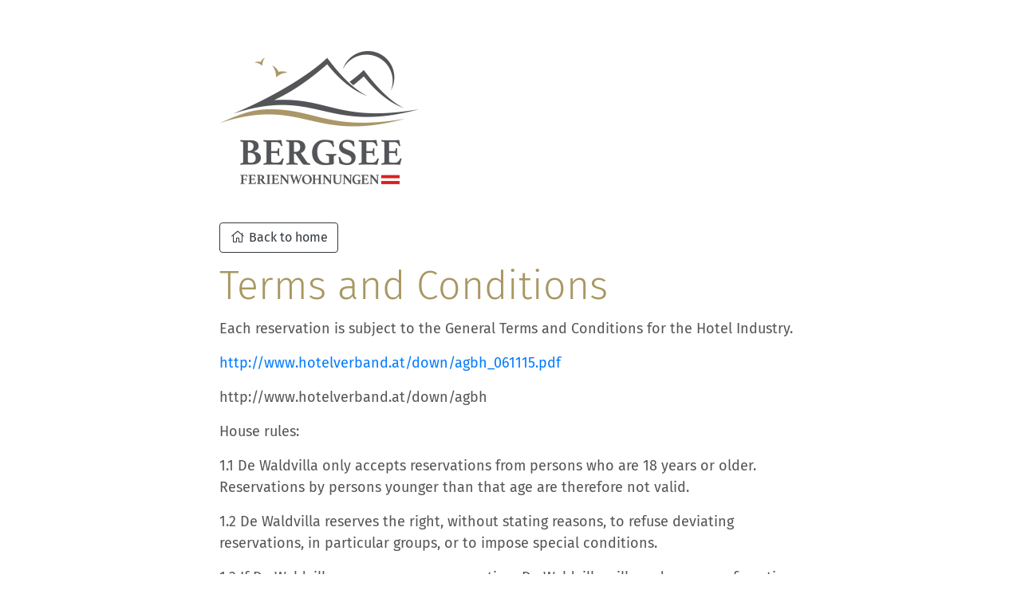

--- FILE ---
content_type: text/html; charset=UTF-8
request_url: https://waldvillabergsee.at/en/legal-terms.html
body_size: 6014
content:
<!-- 















							  	 __  __    _______               _     _         _                 _ 
								|  \/  |  |__   __|             (_)   | |       | |               | |
								| \  / |_   _| | ___  _   _ _ __ _ ___| |_   ___| | ___  _   _  __| |
								| |\/| | | | | |/ _ \| | | | '__| / __| __| / __| |/ _ \| | | |/ _` |
								| |  | | |_| | | (_) | |_| | |  | \__ \ |_ | (__| | (_) | |_| | (_| |
								|_|  |_|\__, |_|\___/ \__,_|_|  |_|___/\__(_)___|_|\___/ \__,_|\__,_|
										 __/ |                                                       
										 |___/     

																
								// ------------------------------------------------------------------
								// ------------------------------------------------------------------
								// ------------------------------------------------------------------
								//
								// 		Waldvilla BERGSEE KG
								// 		Am Buchenhain 13, 9551 Bodensdorf (AT)
								//
								// ------------------------------------------------------------------
								// ------------------------------------------------------------------
								// ------------------------------------------------------------------
								

								// This website runs on the http://mytourist.cloud framework.
								// The best all-in-one hotelsoftware.
								// Identifier: https://waldvilla-linder.w.mytourist.cloud
								




































--><!DOCTYPE html>
<html lang="en">
    <head>
                
        <meta charset="utf-8" />
        <meta name="robots" content="index, follow" />
        <meta name="locale" content="en"/>
        <meta name="description" content="Mountains, forests and lakes, most hours of sunshine, wonderful temperatures in the summer and snow in the winter. These were sufficient reasons for us to tak..">

        <title>Terms and Conditions</title>
        <meta name="viewport" content="width=device-width, initial-scale=1, maximum-scale=1, shrink-to-fit=no">
        <meta name="csrf-token" content="QD8eJePFjZcVa3yVdKjGBUx8rHry25KeUcbErGNL">
        
        <!-- ICONS -->
		<meta name="theme-color" content="#006a70">
		<meta name="msapplication-TileColor" content="#006a70">
		<link href="https://cdn.mytourist.cloud/corporate_identity/favicons/2796MTIRtXrr84ANT0ODFmRJd0Skr3HQsjNu4M/16.png" sizes="16x16" rel="icon" type="image/png"/>
		<link href="https://cdn.mytourist.cloud/corporate_identity/favicons/2796MTIRtXrr84ANT0ODFmRJd0Skr3HQsjNu4M/32.png" sizes="32x32" rel="icon" type="image/png"/>	
		<link rel="apple-touch-icon" sizes="180x180" href="/media/180/apple-touch-icon.png">
		<meta name="msapplication-square70x70logo" content="https://waldvillabergsee.at/media/70/apple-touch-icon.png">
		<meta name="msapplication-square150x150logo" content="https://waldvillabergsee.at/media/150/apple-touch-icon.png">
		<meta name="msapplication-square310x310logo" content="https://waldvillabergsee.at/media/310/apple-touch-icon.png">

        <!-- Styling elements -->
        <link href="https://stackpath.bootstrapcdn.com/bootstrap/4.4.1/css/bootstrap.min.css" rel="stylesheet" integrity="sha384-Vkoo8x4CGsO3+Hhxv8T/Q5PaXtkKtu6ug5TOeNV6gBiFeWPGFN9MuhOf23Q9Ifjh" crossorigin="anonymous">
        <link href="/css/web-essentials.css?id=7960cab6198311380221" rel="stylesheet" type="text/css" />
        <!-- END STYLING -->
    </head>
    <body class="order pt-5" style="--theme:#A89761;--ligthbackground:#f7f5f0">

        <!-- Google Tag Manager (noscript) -->
		<noscript><iframe src="https://www.googletagmanager.com/ns.html?id=GTM-PBDJMGQ"
		height="0" width="0" style="display:none;visibility:hidden"></iframe></noscript>
		<!-- End Google Tag Manager (noscript) -->

        <div class="container">
            <div class="row justify-content-center">
                <div class="col-md-8 mt-3">
                                        <div class="d-flex mb-5">
                        <a rel="prev" alt="Close this screen and return to the website" title="Close this screen and return to the website" href="https://waldvillabergsee.at/en">
                            <picture>
                                <source srcset="https://cdn.mytourist.cloud/corporate_identity/logos/2796MTF6YOovFZZThdbqw6FaIcXTBXPyeR4CXM.webp" type="image/webp">
                                <source srcset="https://cdn.mytourist.cloud/corporate_identity/logos/2796MTF6YOovFZZThdbqw6FaIcXTBXPyeR4CXM.png" type="image/png"> 
                                <img src="https://cdn.mytourist.cloud/corporate_identity/logos/2796MTF6YOovFZZThdbqw6FaIcXTBXPyeR4CXM.png" class="h-100 lazyload" alt="Logo - Waldvilla BERGSEE KG">
                            </picture>
                        </a>
                    </div>
                                        <section class="mb-3">
                        <a class="btn btn-outline-dark" href="https://waldvillabergsee.at/en" rel="prev" alt="Close this screen and return to the website" title="Close this screen and return to the website"><i class="fal fa-home fa-fw"></i> Back to home</a>
                    </section>
    	            <header>
                        <h1 class="font-weight-light mb-3" style="font-size:30px;">Terms and Conditions</h1>
                    </header>
                    <p>Each reservation is subject to the General Terms and Conditions for the Hotel Industry.</p><p> <a href="http://www.hotelverband.at/down/agbh_061115.pdf" target="_blank">http://www.hotelverband.at/down/agbh_061115.pdf</a></p><p> http://www.hotelverband.at/down/agbh</p><p> House rules:</p><p> 1.1 De Waldvilla only accepts reservations from persons who are 18 years or older. Reservations by persons younger than that age are therefore not valid.</p><p> 1.2 De Waldvilla reserves the right, without stating reasons, to refuse deviating reservations, in particular groups, or to impose special conditions.</p><p> 1.3 If De Waldvilla processes your reservation, De Waldvilla will send you a confirmation, also an invoice, within 14 days after the reservation has been made. You must check this for correctness immediately upon receipt. Any inaccuracies must be reported immediately to De Waldvilla.</p><p> 1.4 If you do not receive a confirmation/invoice within 14 days after making the reservation, you must immediately contact De Waldvilla, failing which no claim can be made on the reservation.</p><p> 1.5 An agreement is concluded between you and De Waldvilla when De Waldvilla has confirmed the reservation to you.</p><p> EXTRA COST</p><p> 2.1 In addition to the rental price, you/the tenant also owe tourist tax.</p><p> 2.2 The contribution of the tourist tax is determined by the municipality. You/the tenant owe De Waldvilla at all times the applicable tourist tax rate set by the relevant municipality.</p><p> PAYMENTS</p><p> 3.1 Within 10 days after making a reservation you must make a deposit of 20% of the total amount to be paid. For reservations within 8 weeks before the day of commencement of your stay, the full amount must be paid in one go.</p><p> 3.2 The remaining amount of the rent must be received by De Waldvilla no later than one day before the day of commencement of the stay in De Waldvilla as stated in the confirmation of the reservation.</p><p> 3.3 For reservations made within 30 days before the start of your stay, the total amount to be paid must be paid immediately with the reservation. In the absence of payment in accordance with the above, De Waldvilla can deny you the use of the accommodation. If it later turns out that you had given a payment order, but the amount had not yet been credited to De Waldvilla&#39;s bank account upon arrival, the overpaid amount will be refunded afterwards.</p><p> 3.4 In the event of late payment of the amounts invoiced to you, you will be in default immediately after the payment term has expired. If (timely) payment is not forthcoming, De Waldvilla is entitled to dissolve (cancel) the agreement. In any case, De Waldvilla has the right to charge cancellation costs per accommodation.</p><p> ARRIVAL AND DEPARTURE</p><p> 4.1 The rented accommodation can be occupied from 3 p.m. to 8 p.m. on the agreed day of arrival as stated on the booking confirmation. On the agreed day of departure as stated on the booking confirmation, the accommodation must be vacated before 10:00 am.</p><p> 4.2 If the use of the accommodation is terminated earlier than on the agreed date as stated on the confirmation of the reservation, the tenant is not entitled to a refund of (part of) the rental price and/or costs by De Waldvilla. If you have taken out travel insurance and you meet the conditions set by the insurance company, you can submit a claim for early termination of your stay directly to the insurance company.</p><p> REGULATIONS</p><p> 5.1 In accordance with local regulations, all guests are required, if requested, to identify themselves at &#39;check-in&#39;. If the guests cannot show proof of identity, De Waldvilla can decide not to accommodate the guests.</p><p> 5.2 Each accommodation may only be occupied by the maximum number of persons stated on the website of De Waldvilla for the relevant accommodation. It is also strictly forbidden to receive visitors from outside in the apartments.</p><p> 5.3 To carry out necessary maintenance, you will allow work to be carried out on the accommodation or other facilities during your stay, without any right to compensation.</p><p> 5.4 The tenant must deliver the accommodation broom clean (so: do not leave dirty dishes, clean kitchen and refrigerator, place garbage bag in the container).</p><p> 5.5 In case of violation of the rules included in these General Terms and Conditions, De Waldvilla has the right to remove you, the tenant and any other user immediately, without refund of the rent or part thereof.</p><p> 5.6 If owner Waldvilla has a serious suspicion that the tenant of an accommodation is acting in violation of the law and/or public order and/or good morals, owner Waldvilla is authorized to gain access to the accommodation.</p><p> 5.7 the use of a bbq is only allowed in the shared garden after consultation.</p><p> PETS</p><p> 6.1 Pets are only allowed in the accommodation after consultation.</p><p> USE ACCOMMODATION; INVENTORY</p><p> 7.1 The tenant/user and those accompanying the tenant are jointly and severally liable for damage due to breakage and/or loss and/or damage to inventory and/or accommodation. Any damage must be reported immediately by the tenant to De Waldvilla and immediately compensated on site, unless the tenant can demonstrate that the occurrence of the damage is not due to the fault of himself, other users or one of the members of his company.</p><p> INTERNET USE</p><p> 8.1 Depending on the accommodation, De Waldvilla offers the tenant/user and those accompanying the tenant access to the internet via a WiFi network.</p><p> 8.2 The lessee is responsible for the correct use of the internet as well as the necessary hardware and software, configuration, peripheral equipment and connections to support it and measures to protect the computer or operating system.</p><p> 8.3 De Waldvilla is not liable for damage as a result of the use of the internet or as a result of disruptions in the network.</p><p> 8.4 The tenant/user and the person accompanying the tenant must behave when using the internet as may be expected from a responsible and careful internet user, must respect the legal rules and refrain from behavior that would cause inconvenience to other internet users. however, where damage is caused to Waldvilla in the broadest sense of the word. The tenant/user and those accompanying the tenant will refrain from visiting websites that are of an unlawful nature or that are inconsistent with De Waldvilla&#39;s reputation as a provider of accommodation.</p><p> 8.5 In the event of nuisance from third parties and/or (other) internet abuse by the tenant/user or those accompanying the tenant, De Waldvilla has the right to block access to the internet, whether or not completely, without further notice. .</p><p> 8.6 The tenant indemnifies De Waldvilla against claims from third parties for compensation of damage that these third parties could (attempt to) recover from De Waldvilla in any way, insofar as this claim is based on the use made by the tenant/user and the person who accompany tenant, of the Internet is made.</p><p> DEPOSIT</p><p> 9.1 De Waldvilla may require a deposit from you at the start of your stay. The deposit is 250 EURO per accommodation and must be paid on site.</p><p> 9.2 The deposit serves to guarantee damage and / or costs - in the broadest sense of the word - that De Waldvilla may suffer in the event of non-compliance with the obligations of the tenant / user and those accompanying the tenant.</p><p> 9.3 In the event that the deposit is not paid immediately, De Waldvilla is entitled to deny the tenant and/or other users access to and use of the accommodation.</p><p> 9.4 If you fail to pay the deposit, De Waldvilla is also entitled to dissolve (cancel) the agreement with immediate effect.</p><p> 9.5 The deposit or any remainder thereof will be refunded to the tenant and/or users after settlement of claims (damage to inventory/accommodation and/or other costs) of De Waldvilla. Any (further) claims for compensation will not be nullified by this refund.</p><p> CANCELLATION COSTS</p><p> 10.1 Within 14 days of making the reservation, the reservation can be canceled free of charge unless the cancellation is made 30 days or less before the start of your stay. If a payment has been made with a voucher, you will receive a new voucher for this.</p><p> 10.2 If a reservation is canceled within 30 days before the start of your stay, cancellation costs are due. These cancellation costs are the full total amount if canceled from the 30th day before arrival or later.</p><p> 10.3 If you have not arrived within 24 hours of the agreed date without further notice, this will be regarded as a cancellation. In that case you owe the full total amount.</p><p> FORCE MAJEURE AND MODIFICATION</p><p> 11.1 In the event that De Waldvilla is temporarily or permanently unable to perform the agreement in whole or in part due to force majeure, De Waldvilla can submit a change proposal within 14 days after it has become aware of the impossibility of complying with the agreement ( for other accommodation/other period etc.). The suspension of the fulfillment of the obligations by De Waldvilla is permitted if circumstances beyond the control of De Waldvilla arise. De Waldvilla will under no circumstances be obliged to pay compensation for any damage or costs.</p><p> 11.2 Force majeure on the part of De Waldvilla exists if De Waldvilla is prevented from performing the agreement in whole or in part, temporarily or otherwise, due to circumstances beyond the control of De Waldvilla, including blockades, fire, floods and other malfunctions or events.</p><p> TERMINATION</p><p> 12.1 De Waldvilla has the right at all times to terminate the agreement with immediate effect if personal details of you and/or other users are provided incompletely and/or incorrectly when booking. In such a case, no refund will be made of the rent or part thereof.</p><p> LIABILITY</p><p> 13.1 De Waldvilla accepts no liability for theft, loss or damage of or to goods or persons, of any nature whatsoever, during or as a result of a stay at De Waldvilla, unless there is intent or gross negligence on the part of De Waldvilla.</p><p> 13.2 De Waldvilla is not liable for malfunctions in the service or defects in services provided by third parties.</p><p> 13.3 You/the tenant and each user are jointly and severally liable for all loss and/or damage to the rented accommodation and/or other property of De Waldvilla arising during its use by you and/or other users, regardless of whether this is the is the result of acts or omissions of yourself and/or of third parties who are in the Waldvilla with your permission.</p><p> 13.5 In the event of incorrect use or incorrect leaving behind, including but not limited to excessive pollution, of the accommodation, additional costs will be charged, which you are then obliged to pay immediately.</p><p> COMPLAINTS</p><p> 14.1 Despite the care and effort of De Waldvilla, you may be of the opinion that you have a justified complaint with regard to your holiday accommodation. You should initially report this complaint on site and directly to the owner. If the complaint is not handled to your satisfaction, you have the right to submit the complaint to the competent court according to the law.</p><p> TRAVEL DOCUMENTS</p><p> 15.1 You are responsible for having the valid travel documents required for your trip to Austria. De Waldvilla accepts no liability for the consequences arising from not being in possession of the correct travel documents. </p><p><br></p><p></p><p></p><p></p><p></p><p></p><p></p><p></p><p></p><p></p><p></p><p></p><p></p><p></p><p></p><p></p><p></p><p></p><p></p><p></p><p></p><p></p><p></p><p></p><p></p><p></p><p></p><p></p><p></p><p></p><p></p><p></p><p></p><p></p><p></p><p></p><p></p><p></p><p></p><p></p><p></p><p></p><p></p><p></p><p></p><p></p><p></p><p></p><p></p><p></p><p></p><p></p><p></p><p></p><p></p><p></p><p></p><p></p><p></p><p></p>
                </div>
            </div>
        </div>        
        <script src="https://waldvilla-linder.w.mytourist.cloud/lazysizes.min.js" async=""></script>
        <script src="https://code.jquery.com/jquery-3.4.1.min.js" integrity="sha256-CSXorXvZcTkaix6Yvo6HppcZGetbYMGWSFlBw8HfCJo=" crossorigin="anonymous"></script>
		<script src="https://cdn.jsdelivr.net/npm/popper.js@1.16.0/dist/umd/popper.min.js" integrity="sha384-Q6E9RHvbIyZFJoft+2mJbHaEWldlvI9IOYy5n3zV9zzTtmI3UksdQRVvoxMfooAo" crossorigin="anonymous"></script>
		<script src="https://stackpath.bootstrapcdn.com/bootstrap/4.4.1/js/bootstrap.min.js" integrity="sha384-wfSDF2E50Y2D1uUdj0O3uMBJnjuUD4Ih7YwaYd1iqfktj0Uod8GCExl3Og8ifwB6" crossorigin="anonymous"></script>
		<script type="text/javascript" src="/js/web-page-booking.js?id=f25de0d20521a2e95141"></script>
    </body>
</html> 